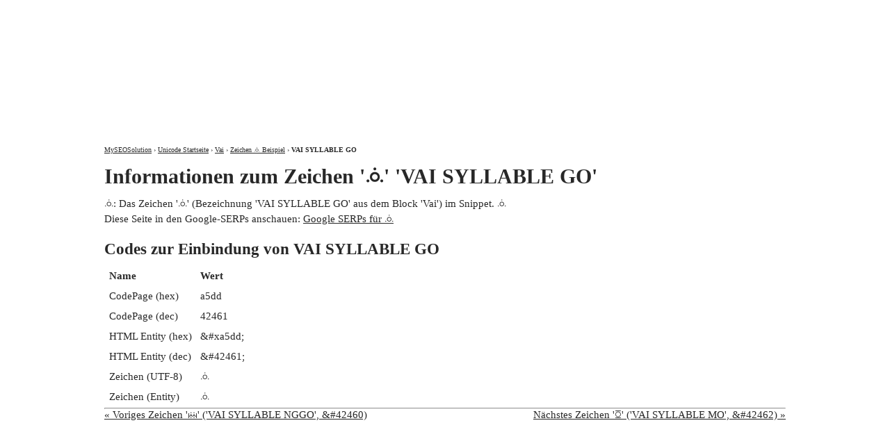

--- FILE ---
content_type: text/html
request_url: http://unicode.myseosolution.de/%EA%97%9D-character-%EA%97%9D-42461-%EA%97%9D.html
body_size: 1099
content:
<!DOCTYPE html>
<html lang="de-DE">
<head>
<meta http-equiv="content-type" content="text/html; charset=utf-8" />
<title>
ꗝ: 'ꗝ' VAI SYLLABLE GO - ꗝ</title>
<meta name="description" content="ꗝ: Das Zeichen 'ꗝ' (Bezeichnung 'VAI SYLLABLE GO' aus dem Block 'Vai') im Snippet. ꗝ" />
<link rel="canonical" href="http://unicode.myseosolution.de/%EA%97%9D-character-%EA%97%9D-42461-%EA%97%9D.html" />
<link type="image/x-icon" href="http://www.myseosolution.de/favicon.ico" rel="shortcut icon" />
<link media="all" type="text/css" href="http://unicode.myseosolution.de/style.css" rel="stylesheet" />
</head>
<body>
<div id="wrapper">
 <div id="header">
  <div id="logo">
   <a href="http://www.myseosolution.de/">MySEOSolution: Suchmaschinenoptimierung</a>
  </div>
  <div id="menu_top">
   <ul>
    <li><a title="Über Pascal Landau" href="http://www.myseosolution.de/pascal-landau/">Über mich</a></li>
    <li><a href="http://www.myseosolution.de/impressum-kontakt/">Kontakt und Impressum</a></li>
   </ul>
  </div>                
 </div><div id ="content">
<div id="breadcrumbs" xmlns:v="http://rdf.data-vocabulary.org/#">
 <span typeof="v:Breadcrumb"><a href="http://www.myseosolution.de/" rel="v:url" property="v:title">MySEOSolution</a> › </span>
 <span typeof="v:Breadcrumb"><a href="http://unicode.myseosolution.de/" rel="v:url" property="v:title">Unicode Startseite</a> › </span>
 <span typeof="v:Breadcrumb"><a href="http://unicode.myseosolution.de/block-Vai-120.html" rel="v:url" property="v:title">Vai</a> › </span>
 <span typeof="v:Breadcrumb"><a href="http://unicode.myseosolution.de/%EA%97%9D-character-%EA%97%9D-42461-%EA%97%9D.html#character" rel="v:url" property="v:title">Zeichen ꗝ Beispiel</a> › </span>
 <span typeof="v:Breadcrumb" class="b">VAI SYLLABLE GO</span>
</div>
<h1>Informationen zum Zeichen 'ꗝ' 'VAI SYLLABLE GO'</h1>
<p>ꗝ: Das Zeichen 'ꗝ' (Bezeichnung 'VAI SYLLABLE GO' aus dem Block 'Vai') im Snippet. ꗝ</p>
<p>Diese Seite in den Google-SERPs anschauen: <a href="http://www.google.de/search?hl=de&amp;q=http://unicode.myseosolution.de/%EA%97%9D-character-%EA%97%9D-42461-%EA%97%9D.html">Google SERPs für ꗝ</a></p>
<h2>Codes zur Einbindung von VAI SYLLABLE GO</h2> 
<table>
 <tr><th>Name</th><th>Wert</th></tr>
 <tr><td>CodePage (hex)</td><td>a5dd</td></tr>
 <tr><td>CodePage (dec)</td><td>42461</td></tr>
 <tr><td>HTML Entity (hex)</td><td>&amp;#xa5dd;</td></tr>
 <tr><td>HTML Entity (dec)</td><td>&amp;#42461;</td></tr>
 <tr><td>Zeichen (UTF-8)</td><td>ꗝ</td></tr>
 <tr><td>Zeichen (Entity)</td><td>&#42461;</td></tr>
</table>
<hr />
<a class="p" href="http://unicode.myseosolution.de/%EA%97%9C-character-%EA%97%9C-42460-%EA%97%9C.html">&laquo; Voriges Zeichen 'ꗜ' ('VAI SYLLABLE NGGO', &amp;#42460)</a> 
<a class="n" href="http://unicode.myseosolution.de/%EA%97%9E-character-%EA%97%9E-42462-%EA%97%9E.html">Nächstes Zeichen 'ꗞ' ('VAI SYLLABLE MO', &amp;#42462) &raquo;</a>
<br />
</div>
</div>
</body>
</html>
